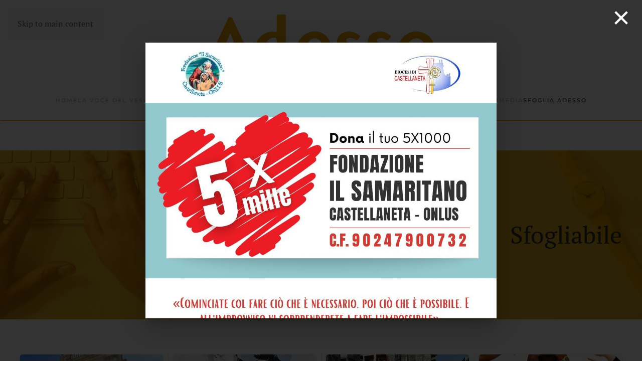

--- FILE ---
content_type: text/html; charset=utf-8
request_url: https://www.adessocastellaneta.it/sfoglia-adesso.html
body_size: 9097
content:
<!DOCTYPE html>
<html lang="it-it" dir="ltr">
    <head><!-- Start cookieyes banner --> <script id="cookieyes" type="text/javascript" src="https://cdn-cookieyes.com/client_data/3c6d95af9c159e745b588fde/script.js"></script> <!-- End cookieyes banner -->
        <meta name="viewport" content="width=device-width, initial-scale=1">
        <link rel="icon" href="/images/solo%20a%203_page-0001.jpg" sizes="any">
                <link rel="apple-touch-icon" href="/images/solo%20a%203_page-0001.jpg">
        <meta charset="utf-8">
	<meta name="description" content="Periodico OnLine della Diocesi di Castellaneta (Ta) a cura dell'Ufficio Diocesano per le Comunicazioni Sociali e degli operatori pastorali.">
	<meta name="generator" content="Joomla! - Open Source Content Management">
	<title>Sfoglia Adesso</title>
	<link href="/sfoglia-adesso.feed?type=rss" rel="alternate" type="application/rss+xml" title="Sfoglia Adesso">
	<link href="/sfoglia-adesso.feed?type=atom" rel="alternate" type="application/atom+xml" title="Sfoglia Adesso">
	<link href="https://www.adessocastellaneta.it/component/finder/search.opensearch?Itemid=101" rel="search" title="OpenSearch Adesso Castellaneta" type="application/opensearchdescription+xml">
<link href="/plugins/system/screenreader/screenreader/libraries/controller/css/accessible.css?3d8e5a" rel="stylesheet">
	<link href="/plugins/system/screenreader/screenreader/libraries/controller/css/accessible_compact.css?3d8e5a" rel="stylesheet">
	<link href="/media/vendor/joomla-custom-elements/css/joomla-alert.min.css?0.4.1" rel="stylesheet">
	<link href="/media/system/css/joomla-fontawesome.min.css?4.5.28" rel="preload" as="style" onload="this.onload=null;this.rel='stylesheet'">
	<link href="/templates/yootheme/css/theme.12.css?1758815743" rel="stylesheet">
	<link href="/media/com_rstbox/css/engagebox.css?3d8e5a" rel="stylesheet">
	<style>#accessibility-links #text_plugin{width:80px;}</style>
	<style>.eb-2 .eb-dialog{--eb-max-width:700px;--eb-height:550px;--eb-padding:0;--eb-border-radius:0;--eb-text-color:rgba(51, 51, 51, 1);--eb-dialog-shadow:var(--eb-shadow-elevation);text-align:center;--eb-border-style:none;--eb-border-color:rgba(46, 198, 100, 1);--eb-border-width:15px;--eb-overlay-enabled:1;--eb-overlay-clickable:1;--eb-bg-image-enabled:0;--eb-background-image:none;}.eb-2.eb-inst{--eb-margin:24px;justify-content:center;align-items:center;}.eb-2 .eb-close{--eb-close-button-outside:block;--eb-close-button-inside:none;--eb-close-button-icon:block;--eb-close-button-image:none;--eb-close-button-font-size:60px;--eb-close-button-color:rgba(255, 255, 255, 1);--eb-close-button-hover-color:rgba(255, 255, 255, 0.7);}.eb-2 .eb-dialog .eb-container{justify-content:center;min-height:100%;display:flex;flex-direction:column;}.eb-2 .eb-backdrop{--eb-overlay-background-color:rgba(0, 0, 0, 0.8);}@media screen and (max-width: 1024px){.eb-2 .eb-dialog{--eb-bg-image-enabled:inherit;--eb-background-image:none;}}@media screen and (max-width: 575px){.eb-2 .eb-dialog{--eb-bg-image-enabled:inherit;--eb-background-image:none;}}</style>
	<style>.eb-2 {
                --animation_duration: 300ms;

            }
        </style>
	<style>.eboxSalesImage .eb-dialog {
    max-height: 90vh !important;
}</style>
<script type="application/json" class="joomla-script-options new">{"joomla.jtext":{"JLIB_JS_AJAX_ERROR_OTHER":"Si è verificato un errore durante il recupero dei dati JSON: codice di stato HTTP %s.","JLIB_JS_AJAX_ERROR_PARSE":"Si è verificato un errore di analisi durante l'elaborazione dei seguenti dati JSON:<br><code style=\"color:inherit;white-space:pre-wrap;padding:0;margin:0;border:0;background:inherit;\">%s<\/code>","ERROR":"Errore","MESSAGE":"Messaggio","NOTICE":"Avviso","WARNING":"Attenzione","JCLOSE":"Chiudi","JOK":"OK","JOPEN":"Apri"},"finder-search":{"url":"\/component\/finder\/?task=suggestions.suggest&amp;format=json&amp;tmpl=component&amp;Itemid=101"},"system.paths":{"root":"","rootFull":"https:\/\/adessocastellaneta.it\/","base":"","baseFull":"https:\/\/adessocastellaneta.it\/"},"csrf.token":"d0a8b0fe0bf155a3ba403d5c1ed4fac3"}</script>
	<script src="/media/system/js/core.min.js?2cb912"></script>
	<script src="/media/vendor/webcomponentsjs/js/webcomponents-bundle.min.js?2.8.0" nomodule defer></script>
	<script src="/media/vendor/jquery/js/jquery.min.js?3.7.1"></script>
	<script src="/media/legacy/js/jquery-noconflict.min.js?504da4"></script>
	<script src="/plugins/system/screenreader/screenreader/languages/it-IT.js?3d8e5a"></script>
	<script src="/plugins/system/screenreader/screenreader/libraries/tts/soundmanager/soundmanager2.js?3d8e5a"></script>
	<script src="/plugins/system/screenreader/screenreader/libraries/tts/responsivevoice.js?3d8e5a" defer></script>
	<script src="/plugins/system/screenreader/screenreader/libraries/tts/tts.js?3d8e5a" defer></script>
	<script src="/plugins/system/screenreader/screenreader/libraries/controller/controller.js?3d8e5a" defer></script>
	<script src="/media/system/js/joomla-hidden-mail.min.js?80d9c7" type="module"></script>
	<script src="/media/vendor/awesomplete/js/awesomplete.min.js?1.1.7" defer></script>
	<script src="/media/com_finder/js/finder.min.js?755761" type="module"></script>
	<script src="/media/system/js/messages.min.js?9a4811" type="module"></script>
	<script src="/templates/yootheme/vendor/assets/uikit/dist/js/uikit.min.js?4.5.28"></script>
	<script src="/templates/yootheme/vendor/assets/uikit/dist/js/uikit-icons-fuse.min.js?4.5.28"></script>
	<script src="/templates/yootheme/js/theme.js?4.5.28"></script>
	<script src="/media/com_rstbox/js/vendor/velocity.min.js?3d8e5a"></script>
	<script src="/media/com_rstbox/js/vendor/velocity.ui.min.js?3d8e5a"></script>
	<script src="/media/com_rstbox/js/engagebox.js?3d8e5a"></script>
	<script>window.soundManager.url = 'https://adessocastellaneta.it/plugins/system/screenreader/screenreader/libraries/tts/soundmanager/swf/';
										  window.soundManager.debugMode = false;  
										  window.soundManager.defaultOptions.volume = 80;
										  var screenReaderConfigOptions = {	baseURI: 'https://adessocastellaneta.it/',
																			token: 'e3b73ac666dd719e326bab9fe7f1535a',
																			langCode: 'it',
																			chunkLength: 300,
																			screenReaderVolume: '80',
																			screenReaderVoiceSpeed: 'slow',
																			position: 'bottomright',
																			scrolling: 'fixed',
																			targetAppendto: 'html',
																			targetAppendMode: 'bottom',
																			enableDarkMode: 0,
																			enableAccessibilityStatement: 0,
																			enableAccessibilityStatementText: 'Accessibility statement',
																			enableAccessibilityStatementLink: 'https://adessocastellaneta.it/',
																			preload: 1,
																			preloadTimeout: 3000,
																			autoBackgroundColor: 1,
																			readPage: 1,
																			readChildNodes: 1,
																			ieHighContrast: 1,
																			ieHighContrastAdvanced: 1,
																			selectedStorage: 'session',
																			gtranslateIntegration: 0,
																			readElementsHovering: 0,
																			elementsHoveringSelector: 'p',
																			elementsToexcludeCustom: '',
																			selectMainpageareaText: 0,
																			excludeScripts: 1,
																			readImages: 0,
																			readImagesAttribute: 'alt',
																			readImagesOrdering: 'before',
																			readImagesHovering: 0,
																			mainpageSelector: '*[name*=main], *[class*=main], *[id*=main], *[id*=container], *[class*=container]',
																			showlabel: 1,
																			labeltext: 'Accessibilità',
																			screenreaderIcon: 'audio',
																			screenreader: 1,
																			highcontrast: 1,
																			highcontrastAlternate: 1,
																			colorHue: 180,
																			colorBrightness: 6,
																			rootTarget: 0,
																			dyslexicFont: 0,
																			grayHues: 0,
																			spacingSize: 0,
																			spacingSizeMin: 0,
																			spacingSizeMax: 10,
																			pageZoom: 0,
																			bigCursor: 0,
																			readingGuides: 0,
																			readability: 0,
																			readabilitySelector: 'div.item-page,#content,div[itemprop=articleBody],div.item-content',
																			hideImages: 0,
																			hideAlsoVideosIframes: 0,
																			customColors: 0,
																			customColorsCssSelectors: '',
																			fontsizeMinimizedToolbar: 0,
																			hoverMinimizedToolbar: 0,
																			fontsize: 1,
																			fontsizeDefault: 80,
																			fontsizeMin: 50,
																			fontsizeMax: 200,
																			fontsizeSelector: '',
																			fontSizeHeadersIncrement: 20,
																			toolbarBgcolor: '#eeeeee',
																			template: 'accessible.css',
																			templateOrientation: 'vertical',
																			accesskey_play: 'P',
																			accesskey_pause: 'E',
																			accesskey_stop: 'S',
																			accesskey_increase: 'O',
																			accesskey_decrease: 'U',
																			accesskey_reset: 'R',
																			accesskey_highcontrast: 'H',
																			accesskey_highcontrast2: 'J',
																			accesskey_highcontrast3: 'K',
																			accesskey_dyslexic: 'D',
																			accesskey_grayhues: 'G',
																			accesskey_spacingsize_increase: 'M',
																			accesskey_spacingsize_decrease: 'N',
																			accesskey_pagezoomsize_increase: 'X',
																			accesskey_pagezoomsize_decrease: 'Y',
																			accesskey_pagezoomsize_reset: 'Z',
																			accesskey_bigcursor: 'W',
																			accesskey_reading_guides: 'V',
																			accesskey_readability: 'Q',
																			accesskey_hideimages: 'F',
																			accesskey_skiptocontents: 'C',
																			accesskey_minimized: 'L',
																			volume_accesskeys: 1,
																			accesskey_increase_volume: '+',
																			accesskey_decrease_volume: '-',
																			accesskey_change_text_color: 'I',
																			accesskey_change_background_color: 'B',
																			readerEngine: 'proxy_responsive',
																			useMobileReaderEngine: 0,
																			mobileReaderEngine: 'proxy',
																			proxyResponsiveApikey: 'kWyXm5dC',
																			proxyResponsiveLanguageGender: 'male',
																			proxyResponsiveReadingMode: 'native',
																			hideOnMobile: 0,
																			useMinimizedToolbar: 1,
																			statusMinimizedToolbar: 'closed',
																			minimizedToolbarOnlyMobile: 0,
																			generateMissingImagesAlt: 0,
																			generateMissingImagesAltChatgptApikey: '',
																			generateMissingImagesAltChatgptModel: 'gpt-3.5-turbo',
																			fixHeadingsStructure: 0,
																			fixLowContrastText: 0,
																			fixMissingAriaRoles: 0,
																			fixMissingFormLabels: 0,
																			validateAndFixFocusOrder: 0,
																			showSkipToContents: 0,
																			skipToContentsSelector: '',
																			removeLinksTarget: 0,
																			resetButtonBehavior: 'fontsize'
																		};</script>
	<script>window.yootheme ||= {}; var $theme = yootheme.theme = {"i18n":{"close":{"label":"Close"},"totop":{"label":"Back to top"},"marker":{"label":"Open"},"navbarToggleIcon":{"label":"Apri menu"},"paginationPrevious":{"label":"Previous page"},"paginationNext":{"label":"Pagina successiva"},"searchIcon":{"toggle":"Open Search","submit":"Submit Search"},"slider":{"next":"Next slide","previous":"Previous slide","slideX":"Slide %s","slideLabel":"%s of %s"},"slideshow":{"next":"Next slide","previous":"Previous slide","slideX":"Slide %s","slideLabel":"%s of %s"},"lightboxPanel":{"next":"Next slide","previous":"Previous slide","slideLabel":"%s of %s","close":"Close"}}};</script>
	<script>
            <!-- EngageBox #2 Actions Start -->
            !(function() { 
                if (!EngageBox) {
                    return;
                }

                EngageBox.onReady(function() {
                    var me = EngageBox.getInstance(2);

                    if (!me) {
                        return;
                    }

                    me.on("open", function() {
                        const audio = new Audio("https://adessocastellaneta.it/media/com_rstbox/sound/uranus.mp3");
                        audio.pause();
                        audio.currentTime = 0;
                        audio.play();
                    });
                });
            })();
            <!-- EngageBox #2 Actions End -->
        </script>
	<script>
            var _extraWatchParams = _extraWatchParams || [];
            _extraWatchParams.projectId = '145b8ace-42c0-4f43-a4d7-379cf4a0fab6';
            (function() {
                var ew = document.createElement('script'); ew.type = 'text/javascript'; ew.async = true;
                ew.src = 'https://agent.extrawatch.com/agent/js/ew.js';
                var s = document.getElementsByTagName('script')[0]; s.parentNode.insertBefore(ew, s);
            })();
            </script>

    </head>
    <body class="">

        <div class="uk-hidden-visually uk-notification uk-notification-top-left uk-width-auto">
            <div class="uk-notification-message">
                <a href="#tm-main" class="uk-link-reset">Skip to main content</a>
            </div>
        </div>

        
        
        <div class="tm-page">

                        


<header class="tm-header-mobile uk-hidden@m">


        <div uk-sticky cls-active="uk-navbar-sticky" sel-target=".uk-navbar-container">
    
        <div class="uk-navbar-container">

            <div class="uk-container uk-container-expand">
                <nav class="uk-navbar" uk-navbar="{&quot;align&quot;:&quot;left&quot;,&quot;container&quot;:&quot;.tm-header-mobile &gt; [uk-sticky]&quot;,&quot;boundary&quot;:&quot;.tm-header-mobile .uk-navbar-container&quot;}">

                                        <div class="uk-navbar-left ">

                                                    <a href="https://www.adessocastellaneta.it/" aria-label="Torna alla Home" class="uk-logo uk-navbar-item">
    <img alt="Adesso" loading="eager" width="230" height="59" uk-svg src="/images/istituzionali/logoAdesso.svg"></a>
                        
                        
                        
                    </div>
                    
                    
                                        <div class="uk-navbar-right">

                                                    
                        
                                                    <a uk-toggle href="#tm-dialog-mobile" class="uk-navbar-toggle">

        
        <div uk-navbar-toggle-icon></div>

        
    </a>
                        
                    </div>
                    
                </nav>
            </div>

        </div>

        </div>
    



        <div id="tm-dialog-mobile" uk-offcanvas="container: true; overlay: true" mode="slide" flip>
        <div class="uk-offcanvas-bar uk-flex uk-flex-column">

                        <button class="uk-offcanvas-close uk-close-large" type="button" uk-close uk-toggle="cls: uk-close-large; mode: media; media: @s"></button>
            
                        <div class="uk-margin-auto-bottom">
                
<div class="uk-panel" id="module-menu-dialog-mobile">

    
    
<ul class="uk-nav uk-nav-default">
    
	<li class="item-101"><a href="/">Home</a></li>
	<li class="item-102"><a href="/notizie.html">La voce del Vescovo</a></li>
	<li class="item-103"><a href="/adesso-in-diocesi.html">Vicarìe</a></li>
	<li class="item-104"><a href="/adesso-sinodo.html">Cammino sinodale</a></li>
	<li class="item-106"><a href="/adesso-in-italia.html">Società e cultura</a></li>
	<li class="item-108"><a href="/la-chiesa-nel-mondo.html">La Chiesa nel mondo</a></li>
	<li class="item-109"><a href="/editoriale.html">Editoriale</a></li>
	<li class="item-107"><a href="/adesso-media.html">Multimedia</a></li>
	<li class="item-105 uk-active"><a href="/sfoglia-adesso.html">Sfoglia Adesso</a></li></ul>

</div>

            </div>
            
            
        </div>
    </div>
    
    
    

</header>




<header class="tm-header uk-visible@m">




        <div class="tm-headerbar-default tm-headerbar tm-headerbar-top">
        <div class="uk-container uk-container-expand">

                            <div class="uk-flex uk-flex-center"><div><a href="https://www.adessocastellaneta.it/" aria-label="Torna alla Home" class="uk-logo">
    <img alt="Adesso" loading="eager" width="467" height="120" uk-svg src="/images/istituzionali/logoAdesso.svg"></a></div></div>
            
            
        </div>
    </div>
    
    
                <div uk-sticky media="@m" cls-active="uk-navbar-sticky" sel-target=".uk-navbar-container">
        
            <div class="uk-navbar-container">

                <div class="uk-container uk-container-expand">
                    <nav class="uk-navbar" uk-navbar="{&quot;align&quot;:&quot;left&quot;,&quot;container&quot;:&quot;.tm-header &gt; [uk-sticky]&quot;,&quot;boundary&quot;:&quot;.tm-header .uk-navbar-container&quot;}">

                        
                        <div class="uk-navbar-center">

                                                            
<ul class="uk-navbar-nav">
    
	<li class="item-101"><a href="/">Home</a></li>
	<li class="item-102"><a href="/notizie.html">La voce del Vescovo</a></li>
	<li class="item-103"><a href="/adesso-in-diocesi.html">Vicarìe</a></li>
	<li class="item-104"><a href="/adesso-sinodo.html">Cammino sinodale</a></li>
	<li class="item-106"><a href="/adesso-in-italia.html">Società e cultura</a></li>
	<li class="item-108"><a href="/la-chiesa-nel-mondo.html">La Chiesa nel mondo</a></li>
	<li class="item-109"><a href="/editoriale.html">Editoriale</a></li>
	<li class="item-107"><a href="/adesso-media.html">Multimedia</a></li>
	<li class="item-105 uk-active"><a href="/sfoglia-adesso.html">Sfoglia Adesso</a></li></ul>

                            
                        </div>

                        
                    </nav>
                </div>

            </div>

                </div>
        
    
        <div class="tm-headerbar-default tm-headerbar tm-headerbar-bottom">
        <div class="uk-container uk-container-expand">
            <div class="uk-flex uk-flex-center"><div><a uk-toggle href="#tm-dialog" class="uk-icon-link">

        
        <div uk-navbar-toggle-icon></div>

        
    </a></div></div>
        </div>
    </div>
    





        <div id="tm-dialog" uk-offcanvas="container: true" mode="slide" flip overlay>
        <div class="uk-offcanvas-bar uk-flex uk-flex-column">

            <button class="uk-offcanvas-close uk-close-large" type="button" uk-close uk-toggle="cls: uk-close-large; mode: media; media: @s"></button>

                        <div class="uk-margin-auto-bottom tm-height-expand">
                
<div class="uk-panel" id="module-tm-3">

    
    

    <form id="search-tm-3" action="/component/finder/search.html?Itemid=101" method="get" role="search" class="uk-search js-finder-searchform uk-search-default uk-width-1-1"><span uk-search-icon></span><input name="q" class="js-finder-search-query uk-search-input" placeholder="Cerca" required aria-label="Cerca" type="search"><input type="hidden" name="Itemid" value="101"></form>
    

</div>

            </div>
            
            
        </div>
    </div>
    
    
    


</header>

            
            

            <main id="tm-main" >

                
                <div id="system-message-container" aria-live="polite"></div>

                <!-- Builder #template-1f9wzjQC -->
<div class="uk-section-default uk-position-relative" uk-scrollspy="target: [uk-scrollspy-class]; cls: uk-animation-slide-right-medium; delay: false;">
        <div data-src="/images/Evocative/moduli.jpg" data-sources="[{&quot;type&quot;:&quot;image\/webp&quot;,&quot;srcset&quot;:&quot;\/templates\/yootheme\/cache\/22\/moduli-22f8ef6b.webp 1229w&quot;,&quot;sizes&quot;:&quot;(max-aspect-ratio: 1229\/631) 195vh&quot;}]" uk-img class="uk-background-norepeat uk-background-cover uk-background-center-center uk-background-blend-multiply uk-section uk-section-large" style="background-color: rgba(191, 192, 56, 0.82);">    
        
                <div class="uk-position-cover" style="background-color: rgba(255, 163, 0, 0.53);"></div>        
        
            
                                <div class="uk-container uk-container-xlarge uk-position-relative">                
                    <div class="uk-grid-margin uk-margin-remove-top uk-container uk-container-xlarge uk-padding-remove-horizontal"><div class="uk-grid tm-grid-expand uk-child-width-1-1">
<div class="uk-width-1-1@m">
    
        
            
            
            
                
                    
<h1 class="uk-heading-small uk-font-tertiary uk-text-right" uk-scrollspy-class>        Sfogliabile    </h1>
                
            
        
    
</div></div></div>
                                </div>                
            
        
        </div>
    
</div>
<div class="uk-section-default uk-section">
    
        
        
        
            
                                <div class="uk-container">                
                    <div class="uk-grid tm-grid-expand uk-child-width-1-1 uk-grid-margin">
<div class="uk-width-1-1">
    
        
            
            
            
                
                    
<div class="uk-margin uk-text-justify">
    
        <div class="uk-grid uk-child-width-1-1 uk-child-width-1-2@s uk-child-width-1-4@l uk-grid-column-small uk-grid-divider uk-grid-match" uk-grid>                <div>
<div class="el-item uk-panel uk-margin-remove-first-child">
    
        
            
                
            
            
                                <a href="/sfoglia-adesso/adesso_maggio-giugno-2023-è-online.html">

        <div class="uk-inline-clip uk-border-rounded uk-box-shadow-small uk-transition-toggle">    
                <img src="/templates/yootheme/cache/cc/Adesso-maggio-GIUGNO-2023-1_1-cc9998b6.webp" srcset="/templates/yootheme/cache/cc/Adesso-maggio-GIUGNO-2023-1_1-cc9998b6.webp 610w, /templates/yootheme/cache/2d/Adesso-maggio-GIUGNO-2023-1_1-2d9c445c.webp 768w, /templates/yootheme/cache/5f/Adesso-maggio-GIUGNO-2023-1_1-5f92a774.webp 1024w, /templates/yootheme/cache/e5/Adesso-maggio-GIUGNO-2023-1_1-e584f12c.webp 1220w" sizes="(min-width: 610px) 610px" width="610" height="350" alt loading="lazy" class="el-image uk-transition-scale-up uk-transition-opaque">        
        
        </div>    
</a>                
                
                    

                <div class="el-meta uk-h6 uk-text-primary uk-margin-top uk-margin-remove-bottom"><time datetime="2023-07-19T18:41:23+00:00">19 Luglio 2023</time></div>        
                <h5 class="el-title uk-font-secondary uk-link-heading uk-margin-small-top uk-margin-remove-bottom">                        <a href="/sfoglia-adesso/adesso_maggio-giugno-2023-è-online.html">Adesso_maggio-giugno 2023 è online</a>                    </h5>        
        
    
        
        
                <div class="el-content uk-panel uk-meta uk-margin-top uk-margin-remove-bottom">Deo gratias!
Questo numero di Adesso festeggia il primo anno della presenza del nostro Vescovo Sab…</div>        
        
        

                
                
            
        
    
</div></div>
                <div>
<div class="el-item uk-panel uk-margin-remove-first-child">
    
        
            
                
            
            
                                <a href="/sfoglia-adesso/adesso_aprile-2023-è-online.html">

        <div class="uk-inline-clip uk-border-rounded uk-box-shadow-small uk-transition-toggle">    
                <img src="/templates/yootheme/cache/ca/Adesso-Aprile-2023_page-0001-cab2ea22.webp" srcset="/templates/yootheme/cache/ca/Adesso-Aprile-2023_page-0001-cab2ea22.webp 610w, /templates/yootheme/cache/2b/Adesso-Aprile-2023_page-0001-2bb736c8.webp 768w, /templates/yootheme/cache/d5/Adesso-Aprile-2023_page-0001-d5c7dfd5.webp 1024w, /templates/yootheme/cache/6f/Adesso-Aprile-2023_page-0001-6fd1898d.webp 1220w" sizes="(min-width: 610px) 610px" width="610" height="350" alt loading="lazy" class="el-image uk-transition-scale-up uk-transition-opaque">        
        
        </div>    
</a>                
                
                    

                <div class="el-meta uk-h6 uk-text-primary uk-margin-top uk-margin-remove-bottom"><time datetime="2023-05-13T09:31:08+00:00">13 Maggio 2023</time></div>        
                <h5 class="el-title uk-font-secondary uk-link-heading uk-margin-small-top uk-margin-remove-bottom">                        <a href="/sfoglia-adesso/adesso_aprile-2023-è-online.html">Adesso_aprile 2023 è online</a>                    </h5>        
        
    
        
        
                <div class="el-content uk-panel uk-meta uk-margin-top uk-margin-remove-bottom">Con gli occhi dei poveri
Don Tonino Bello è stato un testimone luminoso di un modo di comunicare…</div>        
        
        

                
                
            
        
    
</div></div>
                <div>
<div class="el-item uk-panel uk-margin-remove-first-child">
    
        
            
                
            
            
                                <a href="/sfoglia-adesso/adesso_febbraio-marzo-2023-è-online.html">

        <div class="uk-inline-clip uk-border-rounded uk-box-shadow-small uk-transition-toggle">    
                <img src="/templates/yootheme/cache/c6/Adesso-febbraio-marzo-2023-1-c6e7e008.webp" srcset="/templates/yootheme/cache/c6/Adesso-febbraio-marzo-2023-1-c6e7e008.webp 610w, /templates/yootheme/cache/27/Adesso-febbraio-marzo-2023-1-27e23ce2.webp 768w, /templates/yootheme/cache/98/Adesso-febbraio-marzo-2023-1-98f66810.webp 1024w, /templates/yootheme/cache/22/Adesso-febbraio-marzo-2023-1-22e03e48.webp 1220w" sizes="(min-width: 610px) 610px" width="610" height="350" alt loading="lazy" class="el-image uk-transition-scale-up uk-transition-opaque">        
        
        </div>    
</a>                
                
                    

                <div class="el-meta uk-h6 uk-text-primary uk-margin-top uk-margin-remove-bottom"><time datetime="2023-04-03T12:22:59+00:00">03 Aprile 2023</time></div>        
                <h5 class="el-title uk-font-secondary uk-link-heading uk-margin-small-top uk-margin-remove-bottom">                        <a href="/sfoglia-adesso/adesso_febbraio-marzo-2023-è-online.html">Adesso_febbraio-marzo 2023 è online</a>                    </h5>        
        
    
        
        
                <div class="el-content uk-panel uk-meta uk-margin-top uk-margin-remove-bottom">Con Cristo verso la Pasqua
Si è soliti affermare che “chi ben comincia … è già a metà dell’opera”…</div>        
        
        

                
                
            
        
    
</div></div>
                <div>
<div class="el-item uk-panel uk-margin-remove-first-child">
    
        
            
                
            
            
                                <a href="/sfoglia-adesso/adesso_gennaio-2023-è-online.html">

        <div class="uk-inline-clip uk-border-rounded uk-box-shadow-small uk-transition-toggle">    
                <img src="/templates/yootheme/cache/93/Adesso-gennaio-2023-rev3-1-93f51232.webp" srcset="/templates/yootheme/cache/93/Adesso-gennaio-2023-rev3-1-93f51232.webp 610w, /templates/yootheme/cache/72/Adesso-gennaio-2023-rev3-1-72f0ced8.webp 768w, /templates/yootheme/cache/e1/Adesso-gennaio-2023-rev3-1-e12afe55.webp 1024w, /templates/yootheme/cache/5b/Adesso-gennaio-2023-rev3-1-5b3ca80d.webp 1220w" sizes="(min-width: 610px) 610px" width="610" height="350" alt loading="lazy" class="el-image uk-transition-scale-up uk-transition-opaque">        
        
        </div>    
</a>                
                
                    

                <div class="el-meta uk-h6 uk-text-primary uk-margin-top uk-margin-remove-bottom"><time datetime="2023-02-01T17:40:27+00:00">01 Febbraio 2023</time></div>        
                <h5 class="el-title uk-font-secondary uk-link-heading uk-margin-small-top uk-margin-remove-bottom">                        <a href="/sfoglia-adesso/adesso_gennaio-2023-è-online.html">Adesso_gennaio 2023 è online</a>                    </h5>        
        
    
        
        
                <div class="el-content uk-panel uk-meta uk-margin-top uk-margin-remove-bottom">Tornare ad usare il cuore
Grazie al prezioso contributo di studiosi come quelli della nota Scuola…</div>        
        
        

                
                
            
        
    
</div></div>
                </div>
    
</div>
<nav aria-label="Pagination" class="uk-text-center">
    <ul class="uk-pagination uk-margin-remove-bottom uk-flex-center" uk-margin>
    
                                    <li class="uk-active"><span aria-current="page">1</span></li>
                                                <li>
                                            <a href="/sfoglia-adesso.html?start=5">2</a>
                                    </li>
                                                <li>
                                            <a href="/sfoglia-adesso.html?start=5" aria-label="Avanti">
                            <span uk-pagination-next></span>
                        </a>
                                    </li>
                    
    
    </ul>
</nav>
                
            
        
    
</div></div>
                                </div>                
            
        
    
</div>

                
            </main>

            

                        <footer>
                <!-- Builder #footer -->
<div class="uk-section-muted uk-section uk-section-xsmall">
    
        
        
        
            
                                <div class="uk-container">                
                    <div class="uk-grid uk-flex-center uk-grid-column-large uk-grid-row-small uk-grid-margin-small" uk-grid>
<div class="uk-width-1-3@s uk-width-1-6@m">
    
        
            
            
            
                
                    
<div class="uk-margin-remove-vertical uk-text-left" uk-scrollspy="target: [uk-scrollspy-class];">
        <a class="el-link" href="#" uk-scroll><img src="/images/istituzionali/logoAdesso.svg" width="80" height="21" class="el-image uk-text-emphasis" alt loading="lazy" uk-svg></a>    
    
</div>
                
            
        
    
</div>
<div class="uk-width-1-3@s uk-width-1-6@m">
    
        
            
            
            
                
                    
<div class="uk-margin">
    
    
        
        
<a class="el-content uk-button uk-button-text" href="#" uk-scroll>
    
        CHI SIAMO    
    
</a>


        
    
    
</div>

                
            
        
    
</div>
<div class="uk-width-1-3@s uk-width-1-6@m">
    
        
            
            
            
                
                    
<div class="uk-margin">
    
    
        
        
<a class="el-content uk-button uk-button-text" href="#" uk-scroll>
    
        CONTATTI    
    
</a>


        
    
    
</div>

                
            
        
    
</div>
<div class="uk-width-1-3@s uk-width-1-6@m">
    
        
            
            
            
                
                    
<div class="uk-margin">
    
    
        
        
<a class="el-content uk-button uk-button-text" href="#" uk-scroll>
    
        REDAZIONE    
    
</a>


        
    
    
</div>

                
            
        
    
</div>
<div class="uk-width-1-3@s uk-width-1-6@m">
    
        
            
            
            
                
                    
<div class="uk-margin">
    
    
        
        
<a class="el-content uk-button uk-button-text" href="/notizie/uncategorised/privacy-e-rispetto-del-gdpr.html">
    
        PRIVACY    
    
</a>


        
    
    
</div>

                
            
        
    
</div>
<div class="uk-width-1-3@s uk-width-1-6@m">
    
        
            
            
            
                
                    
<div class="uk-margin">
    
    
        
        
<a class="el-content uk-button uk-button-text" href="/notizie/uncategorised/dichiarazione-di-accessibilità-per-il-sito-web.html">
    
        ACCESSIBILITA'    
    
</a>


        
    
    
</div>

                
            
        
    
</div></div>
                                </div>                
            
        
    
</div>
<div class="uk-section-secondary uk-section uk-section-small">
    
        
        
        
            
                                <div class="uk-container">                
                    <div class="uk-grid tm-grid-expand uk-grid-row-small uk-grid-margin-small" uk-grid>
<div class="uk-grid-item-match uk-flex-middle uk-width-2-3 uk-width-2-5@m">
    
        
            
            
                        <div class="uk-panel uk-width-1-1">            
                
                    <div class="uk-panel uk-text-small uk-margin uk-text-left"><p>Copyright ©
<script>// <![CDATA[
document.currentScript.insertAdjacentHTML('afterend', '<time datetime="' + new Date().toJSON() + '">' + new Intl.DateTimeFormat(document.documentElement.lang, {year: 'numeric'}).format() + '</time>');
// ]]></script>
</p>
<p><strong><em>ADESSO</em><br /></strong>Periodico della Diocesi di Castellaneta.</p>
<p>Iscritto al registro della stampa periodica N. 17/2008 del 31.10.2008 presso il tribunale di Taranto -Redazione Via Immacolata, 4 - 74011 Castellaneta (TA)</p>
<p><strong>Contatti</strong>: <joomla-hidden-mail  is-link="1" is-email="1" first="YWRlc3Nv" last="ZGlvY2VzaWNhc3RlbGxhbmV0YS5uZXQ=" text="YWRlc3NvQGRpb2Nlc2ljYXN0ZWxsYW5ldGEubmV0" base="" >Questo indirizzo email è protetto dagli spambots. È necessario abilitare JavaScript per vederlo.</joomla-hidden-mail></p></div>
                
                        </div>            
        
    
</div>
<div class="uk-grid-item-match uk-flex-middle uk-width-expand">
    
        
            
            
                        <div class="uk-panel uk-width-1-1">            
                
                    <div class="uk-panel uk-text-small"><p><strong><em>Direttore responsabile:</em></strong> Oronzo Marraffa</p>
<p><strong><em>Redazione:</em></strong> Rocco E. Valente, Micaela Savino, Nico Rotolo, Mariangela Scarati, Carmine Tucci, Mariarosa Patruno, Fabio Crudele.</p></div>
                
                        </div>            
        
    
</div>
<div class="uk-grid-item-match uk-flex-middle uk-width-auto uk-width-2-5@m">
    
        
            
            
                        <div class="uk-panel uk-width-1-1">            
                
                    
<div class="uk-margin uk-text-right@s uk-text-left" uk-scrollspy="target: [uk-scrollspy-class];">    <ul class="uk-child-width-auto uk-grid-small uk-flex-inline uk-flex-middle" uk-grid>
            <li class="el-item">
<a class="el-link uk-icon-link" href="https://www.youtube.com/channel/UCxOI3ayARzUEAJmf2DSiySA" target="_blank" rel="noreferrer"><span uk-icon="icon: youtube;"></span></a></li>
            <li class="el-item">
<a class="el-link uk-icon-link" href="https://www.facebook.com/adessodiocesicastellaneta" target="_blank" rel="noreferrer"><span uk-icon="icon: facebook;"></span></a></li>
            <li class="el-item">
<a class="el-link uk-icon-link" href="https://www.twitter.com/Adessocast" target="_blank" rel="noreferrer"><span uk-icon="icon: twitter;"></span></a></li>
            <li class="el-item">
<a class="el-link uk-icon-link" href="https://www.instagram.com/adessocastellaneta/" target="_blank" rel="noreferrer"><span uk-icon="icon: instagram;"></span></a></li>
    
    </ul></div>
                
                        </div>            
        
    
</div></div>
                                </div>                
            
        
    
</div>            </footer>
            
        </div>

        
        

    <div data-id="2" 
	class="eb-inst eb-hide eb-image eb-2 eboxSalesImage"
	data-options='{"trigger":"onPageLoad","trigger_selector":"","delay":0,"scroll_depth":"percentage","scroll_depth_value":80,"firing_frequency":1,"reverse_scroll_close":true,"threshold":0,"close_out_viewport":false,"exit_timer":1000,"idle_time":10000,"close_on_esc":false,"animation_open":"callout.pulse","animation_close":"transition.fadeOut","animation_duration":300,"disable_page_scroll":false,"test_mode":false,"debug":false,"ga_tracking":false,"ga_tracking_id":0,"ga_tracking_event_category":"EngageBox","ga_tracking_event_label":"Box #2 - 5x1000","auto_focus":false}'
	data-type='popup'
		>

	<button type="button" data-ebox-cmd="close" class="eb-close placement-outside" aria-label="Close">
	<img alt="close popup button" />
	<span aria-hidden="true">&times;</span>
</button>
	<div class="eb-dialog " role="dialog" aria-modal="true" id="dialog2" aria-label="dialog2">
		
		<button type="button" data-ebox-cmd="close" class="eb-close placement-inside" aria-label="Close">
	<img alt="close popup button" />
	<span aria-hidden="true">&times;</span>
</button>	
		<div class="eb-container">
						<div class="eb-content">
				
<a data-ebox-cmd="close"
		href="#">
	<img 
		src="https://adessocastellaneta.it/images/banners/5x1000.jpg#joomlaImage://local-images/banners/5x1000.jpg?width=1131&height=1600"
		width="auto"
		height="100%"
		alt=""
		class=""
	/>
</a>			</div>
		</div>
	</div>	
</div>
</body>
</html>


--- FILE ---
content_type: text/css
request_url: https://www.adessocastellaneta.it/media/vendor/joomla-custom-elements/css/joomla-alert.min.css?0.4.1
body_size: 866
content:
@charset "UTF-8";joomla-alert{--jui-alert-min-width:250px;--jui-alert-padding:.5rem 1.25rem;--jui-alert-margin:0 0 1rem 0;--jui-alert-border:1px solid transparent;--jui-alert-border-radius:.25rem;--jui-alert-animation-duration:.5s;--jui-alert-animation-timing-function:ease-in-out;--jui-alert-button-color-dark:#000;--jui-alert-button-color-light:#fff;--jui-alert-success-color:#234423;--jui-alert-success-background-color:#d9e6d9;--jui-alert-success-border-color:#cadcca;--jui-alert-success-link-color:#122212;--jui-alert-info-color:#0c5460;--jui-alert-info-background-color:#d1ecf1;--jui-alert-info-border-color:#bee5eb;--jui-alert-info-link-color:#062c33;--jui-alert-warning-color:#7d5a29;--jui-alert-warning-background-color:#fcefdc;--jui-alert-warning-border-color:#fbe8cd;--jui-alert-warning-link-color:#573e1c;--jui-alert-danger-color:#712b29;--jui-alert-danger-background-color:#f7dddc;--jui-alert-danger-border-color:#f4cfce;--jui-alert-danger-link-color:#4c1d1b;animation-duration:var(--jui-alert-animation-duration,.5s);animation-timing-function:var(--jui-alert-animation-timing-function,ease-in-out);border:var(--jui-alert-border,1px solid transparent);border-radius:var(--jui-alert-border-radius,.25rem);margin:var(--jui-alert-margin,0 0 1rem 0);min-width:var(--jui-alert-min-width,250px);padding:var(--jui-alert-padding,.5rem 1.25rem);display:block}joomla-alert .joomla-alert--close{color:var(--jui-alert-button-color-dark,#000);float:right;opacity:.5;text-shadow:0 1px 0 var(--jui-alert-button-color-light,#fff);background:0 0;border:0;padding:.2rem 1rem;font-size:1.5rem;font-weight:700;line-height:1;position:relative;top:-.5rem;right:-1.25rem}joomla-alert .joomla-alert--close:focus,joomla-alert .joomla-alert--close:hover{color:var(--jui-alert-button-color-dark,#000);cursor:pointer;opacity:.75;text-decoration:none}joomla-alert[type=success]{background-color:var(--jui-alert-success-background-color,#d9e6d9);border-color:var(--jui-alert-success-border-color,#cadcca);color:var(--jui-alert-success-color,#234423)}joomla-alert[type=success] hr{border-top-color:var(--jui-alert-success-border-color,#cadcca)}joomla-alert[type=success] .alert-link{color:var(--jui-alert-success-link-color,#122212)}joomla-alert[type=info]{background-color:var(--jui-alert-info-background-color,#d1ecf1);border-color:var(--jui-alert-info-border-color,#bee5eb);color:var(--jui-alert-info-color,#0c5460)}joomla-alert[type=info] hr{border-top-color:var(--jui-alert-info-border-color,#bee5eb)}joomla-alert[type=info] .alert-link{color:var(--jui-alert-info-link-color,#062c33)}joomla-alert[type=warning]{background-color:var(--jui-alert-warning-background-color,#fcefdc);border-color:var(--jui-alert-warning-border-color,#fbe8cd);color:var(--jui-alert-warning-color,#7d5a29)}joomla-alert[type=warning] hr{border-top-color:var(--jui-alert-warning-border-color,#fbe8cd)}joomla-alert[type=warning] .alert-link{color:var(--jui-alert-warning-link-color,#573e1c)}joomla-alert[type=danger]{background-color:var(--jui-alert-danger-background-color,#f7dddc);border-color:var(--jui-alert-danger-border-color,#f4cfce);color:var(--jui-alert-danger-color,#712b29)}joomla-alert[type=danger] hr{border-top-color:var(--jui-alert-danger-border-color,#f4cfce)}joomla-alert[type=danger] .alert-link{color:var(--jui-alert-danger-link-color,#4c1d1b)}html[dir=rtl] joomla-alert .joomla-alert--close,html[dir=rtl] joomla-alert .joomla-alert-button--close{float:left;left:-1.25rem;right:auto}@keyframes joomla-alert-fade-in{0%{opacity:0}}@keyframes joomla-alert-fade-out{0%{opacity:1}to{opacity:0}}@media (prefers-reduced-motion:reduce){joomla-alert{animation-duration:1ms!important}}

--- FILE ---
content_type: image/svg+xml
request_url: https://www.adessocastellaneta.it/images/istituzionali/logoAdesso.svg
body_size: 4491
content:
<?xml version="1.0" encoding="utf-8"?>
<!-- Generator: Adobe Illustrator 26.0.3, SVG Export Plug-In . SVG Version: 6.00 Build 0)  -->
<svg version="1.1" id="Livello_1" xmlns="http://www.w3.org/2000/svg" xmlns:xlink="http://www.w3.org/1999/xlink" x="0px" y="0px"
	 viewBox="0 0 720 185" style="enable-background:new 0 0 720 185;" xml:space="preserve">
<style type="text/css">
	.st0{fill:#F2A412;}
</style>
<path class="st0" d="M80.13,138.95c-6.81,0.01-13.64-0.06-20.13-2.39c-4.81-1.73-6.96,0.22-8.57,4.61
	c-3.04,8.27-6.65,16.32-9.75,24.57c-1.48,3.94-3.34,5.38-7.55,3.45c-4.92-2.25-10.1-3.94-15.18-5.85c-8.2-3.07-8.25-3.08-4.69-10.7
	C32.41,113.72,50.61,74.81,68.79,35.9c1.44-3.07,2.91-6.13,4.25-9.24c1.25-2.9,2.93-4.92,6.49-4.97c3.64-0.06,6.09,1.51,7.6,4.62
	c2.85,5.9,5.61,11.85,8.37,17.79c17.08,36.68,34.04,73.41,51.36,109.98c2.33,4.91,1.95,7.11-3.3,8.74
	c-6.04,1.87-11.99,4.09-17.8,6.58c-3.5,1.5-5.16,1.05-6.56-2.68c-3.33-8.88-7.34-17.51-10.57-26.42c-1.54-4.24-3.89-5.24-7.71-3.87
	C94.16,138.85,87.15,138.87,80.13,138.95z M80.94,72.49c-0.55,0.09-1.11,0.17-1.66,0.26c-4.92,12.13-9.81,24.27-14.79,36.37
	c-1.15,2.79-1.26,4.58,2.4,5.36c9.24,1.95,18.41,1.94,27.63-0.11c2.44-0.54,2.88-1.55,1.97-3.76
	C91.27,97.93,86.12,85.21,80.94,72.49z"/>
<path class="st0" d="M251.43,77.72c0.01,18.78-0.03,37.55,0.05,56.33c0.01,2.12-1.16,5.03,1.31,6.16c1.99,0.91,3.76-1.28,5.14-2.62
	c3.77-3.65,6.88-3.68,9.7,1c2.37,3.93,8.36,6.43,1.87,12.62c-24.61,23.46-65.91,26.88-91.8,6.96
	c-18.37-14.13-25.03-38.87-16.05-59.64c9.42-21.78,32.11-35.08,54.72-31.32c5.88,0.98,6.92-0.49,6.81-5.86
	c-0.29-14.02,0.03-28.05-0.16-42.08c-0.06-4.12,1.29-5.67,5.46-5.47c5.65,0.27,11.33,0.34,16.97-0.03c4.91-0.32,6.62,1.66,5.99,6.26
	c-0.03,0.22,0,0.45,0,0.68C251.42,39.72,251.42,58.72,251.43,77.72z M223.14,119.3c-0.01,0-0.02,0-0.03,0
	c0-7.46,0.03-14.92-0.01-22.39c-0.06-11.77-2.92-13.95-14.56-11.09c-3.79,0.93-7.13,2.74-10.07,5.36
	c-13.13,11.72-15.61,34.01-5.19,48.19c5.69,7.74,13.64,11.6,23.07,12.69c4.78,0.55,7.09-1,6.89-6.31
	C222.89,136.94,223.14,128.12,223.14,119.3z"/>
<path class="st0" d="M353.05,126.44c-10.19,0-20.38-0.03-30.57,0.01c-7.11,0.03-7.86,1.28-5.01,7.94
	c5.46,12.74,18.99,18.53,34.9,14.59c4.58-1.13,9.12-2.78,13.36-4.84c5.03-2.44,8.3-2.23,11.78,2.96c6.45,9.63,6.82,9.39-3.26,15.28
	c-30.22,17.67-69.25,7.83-83.56-21.08c-15.6-31.52,3.73-67.54,40.03-74.59c28.56-5.54,53.88,12.46,58.07,41.27
	c2.69,18.46,2.69,18.46-16.04,18.46C366.19,126.44,359.62,126.44,353.05,126.44z M338.94,109.96c5.88,0,11.78-0.27,17.64,0.08
	c5.2,0.31,6.19-1.6,4.96-6.33c-2.53-9.7-11.46-16.83-21.34-16.58c-11,0.28-22.61,9.71-24.29,19.44c-0.55,3.19,1.07,3.38,3.35,3.38
	C325.82,109.93,332.38,109.94,338.94,109.96z"/>
<path class="st0" d="M652.13,171.15c-30.6-0.13-55.25-23.69-55.16-52.73c0.09-28.6,25.74-52.83,55.62-52.53
	c30.77,0.31,55.43,23.72,55.4,52.61C707.98,147.93,683.18,171.29,652.13,171.15z M651.37,149.91c10.19,0.16,17.71-3.5,22.38-11.62
	c7.04-12.22,7.54-24.93,1-37.57c-7.96-15.39-27.94-18.31-40.14-5.99c-11.85,11.97-11.59,36.41,0.52,48.25
	C639.88,147.61,645.4,150.34,651.37,149.91z"/>
<path class="st0" d="M542.58,171.32c-16.08-0.08-27.68-5.08-38.26-13.09c-3.3-2.5-3.6-4.82-0.92-7.8c0.9-1.01,1.86-2.05,2.45-3.24
	c2.83-5.78,6.54-6.17,11.77-2.77c7.15,4.65,15.02,7.52,23.76,6.35c4.26-0.57,9.03-1.31,10.29-6.32c1.38-5.48-3.26-7.48-7-9.44
	c-8.21-4.3-16.62-8.22-24.86-12.47c-11.34-5.84-17.48-15.14-16.5-27.98c1-13.17,9.17-21.55,21.05-25.81
	c16.95-6.08,32.47-2.21,46.53,8.6c3.07,2.36,4.05,4.65,0.93,7.73c-1.44,1.42-2.75,3.04-3.8,4.77c-2.2,3.6-4.7,4.15-8.33,1.85
	c-4.2-2.67-8.74-4.71-13.74-5.6c-3.24-0.58-6.31-0.14-9.34,0.9c-2.75,0.94-4.75,2.67-5.33,5.62c-0.62,3.16,1.19,5.37,3.61,6.71
	c5.92,3.29,11.97,6.36,18.07,9.32c5.09,2.47,10.2,4.84,14.83,8.14c8.93,6.36,12.64,15.17,11.8,25.86
	c-0.89,11.36-6.83,19.53-17.16,24.15C555.36,169.97,547.8,171.51,542.58,171.32z"/>
<path class="st0" d="M445.54,171.1c-13.72,0.13-25.53-4.95-36.26-13.19c-3.15-2.42-3.3-4.5-0.73-7.18c0.16-0.16,0.3-0.34,0.43-0.53
	c6.68-9.18,6.7-9.22,16.65-4.14c8.1,4.14,16.38,6.53,25.5,3.78c3.07-0.92,5.31-2.44,5.84-5.82c0.59-3.73-1.29-6.04-4.39-7.6
	c-9.09-4.59-18.25-9.05-27.29-13.74c-6.84-3.55-12.17-8.69-14.87-16.08c-5.58-15.27,2.35-31.66,18.8-37.63
	c16.92-6.13,32.5-2.6,46.68,8.13c3.26,2.47,4.51,4.91,1.02,8.19c-1.14,1.07-2.08,2.41-2.9,3.76c-2.74,4.5-5.57,5.51-10.21,1.83
	c-5.59-4.44-12.54-4.78-19.47-4.26c-3.74,0.28-6.64,2.07-7.71,5.64c-1.11,3.71,1.51,6.12,4.36,7.62
	c8.81,4.63,17.92,8.69,26.63,13.49c15.91,8.78,21.61,24.07,14.94,38.8c-6.16,13.61-18.4,17.08-31.59,18.89
	C449.19,171.31,447.35,171.1,445.54,171.1z"/>
</svg>


--- FILE ---
content_type: image/svg+xml
request_url: https://www.adessocastellaneta.it/images/istituzionali/logoAdesso.svg
body_size: 4491
content:
<?xml version="1.0" encoding="utf-8"?>
<!-- Generator: Adobe Illustrator 26.0.3, SVG Export Plug-In . SVG Version: 6.00 Build 0)  -->
<svg version="1.1" id="Livello_1" xmlns="http://www.w3.org/2000/svg" xmlns:xlink="http://www.w3.org/1999/xlink" x="0px" y="0px"
	 viewBox="0 0 720 185" style="enable-background:new 0 0 720 185;" xml:space="preserve">
<style type="text/css">
	.st0{fill:#F2A412;}
</style>
<path class="st0" d="M80.13,138.95c-6.81,0.01-13.64-0.06-20.13-2.39c-4.81-1.73-6.96,0.22-8.57,4.61
	c-3.04,8.27-6.65,16.32-9.75,24.57c-1.48,3.94-3.34,5.38-7.55,3.45c-4.92-2.25-10.1-3.94-15.18-5.85c-8.2-3.07-8.25-3.08-4.69-10.7
	C32.41,113.72,50.61,74.81,68.79,35.9c1.44-3.07,2.91-6.13,4.25-9.24c1.25-2.9,2.93-4.92,6.49-4.97c3.64-0.06,6.09,1.51,7.6,4.62
	c2.85,5.9,5.61,11.85,8.37,17.79c17.08,36.68,34.04,73.41,51.36,109.98c2.33,4.91,1.95,7.11-3.3,8.74
	c-6.04,1.87-11.99,4.09-17.8,6.58c-3.5,1.5-5.16,1.05-6.56-2.68c-3.33-8.88-7.34-17.51-10.57-26.42c-1.54-4.24-3.89-5.24-7.71-3.87
	C94.16,138.85,87.15,138.87,80.13,138.95z M80.94,72.49c-0.55,0.09-1.11,0.17-1.66,0.26c-4.92,12.13-9.81,24.27-14.79,36.37
	c-1.15,2.79-1.26,4.58,2.4,5.36c9.24,1.95,18.41,1.94,27.63-0.11c2.44-0.54,2.88-1.55,1.97-3.76
	C91.27,97.93,86.12,85.21,80.94,72.49z"/>
<path class="st0" d="M251.43,77.72c0.01,18.78-0.03,37.55,0.05,56.33c0.01,2.12-1.16,5.03,1.31,6.16c1.99,0.91,3.76-1.28,5.14-2.62
	c3.77-3.65,6.88-3.68,9.7,1c2.37,3.93,8.36,6.43,1.87,12.62c-24.61,23.46-65.91,26.88-91.8,6.96
	c-18.37-14.13-25.03-38.87-16.05-59.64c9.42-21.78,32.11-35.08,54.72-31.32c5.88,0.98,6.92-0.49,6.81-5.86
	c-0.29-14.02,0.03-28.05-0.16-42.08c-0.06-4.12,1.29-5.67,5.46-5.47c5.65,0.27,11.33,0.34,16.97-0.03c4.91-0.32,6.62,1.66,5.99,6.26
	c-0.03,0.22,0,0.45,0,0.68C251.42,39.72,251.42,58.72,251.43,77.72z M223.14,119.3c-0.01,0-0.02,0-0.03,0
	c0-7.46,0.03-14.92-0.01-22.39c-0.06-11.77-2.92-13.95-14.56-11.09c-3.79,0.93-7.13,2.74-10.07,5.36
	c-13.13,11.72-15.61,34.01-5.19,48.19c5.69,7.74,13.64,11.6,23.07,12.69c4.78,0.55,7.09-1,6.89-6.31
	C222.89,136.94,223.14,128.12,223.14,119.3z"/>
<path class="st0" d="M353.05,126.44c-10.19,0-20.38-0.03-30.57,0.01c-7.11,0.03-7.86,1.28-5.01,7.94
	c5.46,12.74,18.99,18.53,34.9,14.59c4.58-1.13,9.12-2.78,13.36-4.84c5.03-2.44,8.3-2.23,11.78,2.96c6.45,9.63,6.82,9.39-3.26,15.28
	c-30.22,17.67-69.25,7.83-83.56-21.08c-15.6-31.52,3.73-67.54,40.03-74.59c28.56-5.54,53.88,12.46,58.07,41.27
	c2.69,18.46,2.69,18.46-16.04,18.46C366.19,126.44,359.62,126.44,353.05,126.44z M338.94,109.96c5.88,0,11.78-0.27,17.64,0.08
	c5.2,0.31,6.19-1.6,4.96-6.33c-2.53-9.7-11.46-16.83-21.34-16.58c-11,0.28-22.61,9.71-24.29,19.44c-0.55,3.19,1.07,3.38,3.35,3.38
	C325.82,109.93,332.38,109.94,338.94,109.96z"/>
<path class="st0" d="M652.13,171.15c-30.6-0.13-55.25-23.69-55.16-52.73c0.09-28.6,25.74-52.83,55.62-52.53
	c30.77,0.31,55.43,23.72,55.4,52.61C707.98,147.93,683.18,171.29,652.13,171.15z M651.37,149.91c10.19,0.16,17.71-3.5,22.38-11.62
	c7.04-12.22,7.54-24.93,1-37.57c-7.96-15.39-27.94-18.31-40.14-5.99c-11.85,11.97-11.59,36.41,0.52,48.25
	C639.88,147.61,645.4,150.34,651.37,149.91z"/>
<path class="st0" d="M542.58,171.32c-16.08-0.08-27.68-5.08-38.26-13.09c-3.3-2.5-3.6-4.82-0.92-7.8c0.9-1.01,1.86-2.05,2.45-3.24
	c2.83-5.78,6.54-6.17,11.77-2.77c7.15,4.65,15.02,7.52,23.76,6.35c4.26-0.57,9.03-1.31,10.29-6.32c1.38-5.48-3.26-7.48-7-9.44
	c-8.21-4.3-16.62-8.22-24.86-12.47c-11.34-5.84-17.48-15.14-16.5-27.98c1-13.17,9.17-21.55,21.05-25.81
	c16.95-6.08,32.47-2.21,46.53,8.6c3.07,2.36,4.05,4.65,0.93,7.73c-1.44,1.42-2.75,3.04-3.8,4.77c-2.2,3.6-4.7,4.15-8.33,1.85
	c-4.2-2.67-8.74-4.71-13.74-5.6c-3.24-0.58-6.31-0.14-9.34,0.9c-2.75,0.94-4.75,2.67-5.33,5.62c-0.62,3.16,1.19,5.37,3.61,6.71
	c5.92,3.29,11.97,6.36,18.07,9.32c5.09,2.47,10.2,4.84,14.83,8.14c8.93,6.36,12.64,15.17,11.8,25.86
	c-0.89,11.36-6.83,19.53-17.16,24.15C555.36,169.97,547.8,171.51,542.58,171.32z"/>
<path class="st0" d="M445.54,171.1c-13.72,0.13-25.53-4.95-36.26-13.19c-3.15-2.42-3.3-4.5-0.73-7.18c0.16-0.16,0.3-0.34,0.43-0.53
	c6.68-9.18,6.7-9.22,16.65-4.14c8.1,4.14,16.38,6.53,25.5,3.78c3.07-0.92,5.31-2.44,5.84-5.82c0.59-3.73-1.29-6.04-4.39-7.6
	c-9.09-4.59-18.25-9.05-27.29-13.74c-6.84-3.55-12.17-8.69-14.87-16.08c-5.58-15.27,2.35-31.66,18.8-37.63
	c16.92-6.13,32.5-2.6,46.68,8.13c3.26,2.47,4.51,4.91,1.02,8.19c-1.14,1.07-2.08,2.41-2.9,3.76c-2.74,4.5-5.57,5.51-10.21,1.83
	c-5.59-4.44-12.54-4.78-19.47-4.26c-3.74,0.28-6.64,2.07-7.71,5.64c-1.11,3.71,1.51,6.12,4.36,7.62
	c8.81,4.63,17.92,8.69,26.63,13.49c15.91,8.78,21.61,24.07,14.94,38.8c-6.16,13.61-18.4,17.08-31.59,18.89
	C449.19,171.31,447.35,171.1,445.54,171.1z"/>
</svg>


--- FILE ---
content_type: image/svg+xml
request_url: https://www.adessocastellaneta.it/images/istituzionali/logoAdesso.svg
body_size: 4491
content:
<?xml version="1.0" encoding="utf-8"?>
<!-- Generator: Adobe Illustrator 26.0.3, SVG Export Plug-In . SVG Version: 6.00 Build 0)  -->
<svg version="1.1" id="Livello_1" xmlns="http://www.w3.org/2000/svg" xmlns:xlink="http://www.w3.org/1999/xlink" x="0px" y="0px"
	 viewBox="0 0 720 185" style="enable-background:new 0 0 720 185;" xml:space="preserve">
<style type="text/css">
	.st0{fill:#F2A412;}
</style>
<path class="st0" d="M80.13,138.95c-6.81,0.01-13.64-0.06-20.13-2.39c-4.81-1.73-6.96,0.22-8.57,4.61
	c-3.04,8.27-6.65,16.32-9.75,24.57c-1.48,3.94-3.34,5.38-7.55,3.45c-4.92-2.25-10.1-3.94-15.18-5.85c-8.2-3.07-8.25-3.08-4.69-10.7
	C32.41,113.72,50.61,74.81,68.79,35.9c1.44-3.07,2.91-6.13,4.25-9.24c1.25-2.9,2.93-4.92,6.49-4.97c3.64-0.06,6.09,1.51,7.6,4.62
	c2.85,5.9,5.61,11.85,8.37,17.79c17.08,36.68,34.04,73.41,51.36,109.98c2.33,4.91,1.95,7.11-3.3,8.74
	c-6.04,1.87-11.99,4.09-17.8,6.58c-3.5,1.5-5.16,1.05-6.56-2.68c-3.33-8.88-7.34-17.51-10.57-26.42c-1.54-4.24-3.89-5.24-7.71-3.87
	C94.16,138.85,87.15,138.87,80.13,138.95z M80.94,72.49c-0.55,0.09-1.11,0.17-1.66,0.26c-4.92,12.13-9.81,24.27-14.79,36.37
	c-1.15,2.79-1.26,4.58,2.4,5.36c9.24,1.95,18.41,1.94,27.63-0.11c2.44-0.54,2.88-1.55,1.97-3.76
	C91.27,97.93,86.12,85.21,80.94,72.49z"/>
<path class="st0" d="M251.43,77.72c0.01,18.78-0.03,37.55,0.05,56.33c0.01,2.12-1.16,5.03,1.31,6.16c1.99,0.91,3.76-1.28,5.14-2.62
	c3.77-3.65,6.88-3.68,9.7,1c2.37,3.93,8.36,6.43,1.87,12.62c-24.61,23.46-65.91,26.88-91.8,6.96
	c-18.37-14.13-25.03-38.87-16.05-59.64c9.42-21.78,32.11-35.08,54.72-31.32c5.88,0.98,6.92-0.49,6.81-5.86
	c-0.29-14.02,0.03-28.05-0.16-42.08c-0.06-4.12,1.29-5.67,5.46-5.47c5.65,0.27,11.33,0.34,16.97-0.03c4.91-0.32,6.62,1.66,5.99,6.26
	c-0.03,0.22,0,0.45,0,0.68C251.42,39.72,251.42,58.72,251.43,77.72z M223.14,119.3c-0.01,0-0.02,0-0.03,0
	c0-7.46,0.03-14.92-0.01-22.39c-0.06-11.77-2.92-13.95-14.56-11.09c-3.79,0.93-7.13,2.74-10.07,5.36
	c-13.13,11.72-15.61,34.01-5.19,48.19c5.69,7.74,13.64,11.6,23.07,12.69c4.78,0.55,7.09-1,6.89-6.31
	C222.89,136.94,223.14,128.12,223.14,119.3z"/>
<path class="st0" d="M353.05,126.44c-10.19,0-20.38-0.03-30.57,0.01c-7.11,0.03-7.86,1.28-5.01,7.94
	c5.46,12.74,18.99,18.53,34.9,14.59c4.58-1.13,9.12-2.78,13.36-4.84c5.03-2.44,8.3-2.23,11.78,2.96c6.45,9.63,6.82,9.39-3.26,15.28
	c-30.22,17.67-69.25,7.83-83.56-21.08c-15.6-31.52,3.73-67.54,40.03-74.59c28.56-5.54,53.88,12.46,58.07,41.27
	c2.69,18.46,2.69,18.46-16.04,18.46C366.19,126.44,359.62,126.44,353.05,126.44z M338.94,109.96c5.88,0,11.78-0.27,17.64,0.08
	c5.2,0.31,6.19-1.6,4.96-6.33c-2.53-9.7-11.46-16.83-21.34-16.58c-11,0.28-22.61,9.71-24.29,19.44c-0.55,3.19,1.07,3.38,3.35,3.38
	C325.82,109.93,332.38,109.94,338.94,109.96z"/>
<path class="st0" d="M652.13,171.15c-30.6-0.13-55.25-23.69-55.16-52.73c0.09-28.6,25.74-52.83,55.62-52.53
	c30.77,0.31,55.43,23.72,55.4,52.61C707.98,147.93,683.18,171.29,652.13,171.15z M651.37,149.91c10.19,0.16,17.71-3.5,22.38-11.62
	c7.04-12.22,7.54-24.93,1-37.57c-7.96-15.39-27.94-18.31-40.14-5.99c-11.85,11.97-11.59,36.41,0.52,48.25
	C639.88,147.61,645.4,150.34,651.37,149.91z"/>
<path class="st0" d="M542.58,171.32c-16.08-0.08-27.68-5.08-38.26-13.09c-3.3-2.5-3.6-4.82-0.92-7.8c0.9-1.01,1.86-2.05,2.45-3.24
	c2.83-5.78,6.54-6.17,11.77-2.77c7.15,4.65,15.02,7.52,23.76,6.35c4.26-0.57,9.03-1.31,10.29-6.32c1.38-5.48-3.26-7.48-7-9.44
	c-8.21-4.3-16.62-8.22-24.86-12.47c-11.34-5.84-17.48-15.14-16.5-27.98c1-13.17,9.17-21.55,21.05-25.81
	c16.95-6.08,32.47-2.21,46.53,8.6c3.07,2.36,4.05,4.65,0.93,7.73c-1.44,1.42-2.75,3.04-3.8,4.77c-2.2,3.6-4.7,4.15-8.33,1.85
	c-4.2-2.67-8.74-4.71-13.74-5.6c-3.24-0.58-6.31-0.14-9.34,0.9c-2.75,0.94-4.75,2.67-5.33,5.62c-0.62,3.16,1.19,5.37,3.61,6.71
	c5.92,3.29,11.97,6.36,18.07,9.32c5.09,2.47,10.2,4.84,14.83,8.14c8.93,6.36,12.64,15.17,11.8,25.86
	c-0.89,11.36-6.83,19.53-17.16,24.15C555.36,169.97,547.8,171.51,542.58,171.32z"/>
<path class="st0" d="M445.54,171.1c-13.72,0.13-25.53-4.95-36.26-13.19c-3.15-2.42-3.3-4.5-0.73-7.18c0.16-0.16,0.3-0.34,0.43-0.53
	c6.68-9.18,6.7-9.22,16.65-4.14c8.1,4.14,16.38,6.53,25.5,3.78c3.07-0.92,5.31-2.44,5.84-5.82c0.59-3.73-1.29-6.04-4.39-7.6
	c-9.09-4.59-18.25-9.05-27.29-13.74c-6.84-3.55-12.17-8.69-14.87-16.08c-5.58-15.27,2.35-31.66,18.8-37.63
	c16.92-6.13,32.5-2.6,46.68,8.13c3.26,2.47,4.51,4.91,1.02,8.19c-1.14,1.07-2.08,2.41-2.9,3.76c-2.74,4.5-5.57,5.51-10.21,1.83
	c-5.59-4.44-12.54-4.78-19.47-4.26c-3.74,0.28-6.64,2.07-7.71,5.64c-1.11,3.71,1.51,6.12,4.36,7.62
	c8.81,4.63,17.92,8.69,26.63,13.49c15.91,8.78,21.61,24.07,14.94,38.8c-6.16,13.61-18.4,17.08-31.59,18.89
	C449.19,171.31,447.35,171.1,445.54,171.1z"/>
</svg>


--- FILE ---
content_type: text/javascript
request_url: https://www.adessocastellaneta.it/media/system/js/core.min.js?2cb912
body_size: 3261
content:
(function(){"use strict";function i(){return i=Object.assign?Object.assign.bind():function(t){for(var e=1;e<arguments.length;e++){var o=arguments[e];for(var r in o)({}).hasOwnProperty.call(o,r)&&(t[r]=o[r])}return t},i.apply(null,arguments)}const d=new Set(["background","cite","href","itemtype","longdesc","poster","src","xlink:href"]),f=/^(?!javascript:)(?:[a-z0-9+.-]+:|[^&:/?#]*(?:[/?#]|$))/i,p=(t,e)=>{const o=t.nodeName.toLowerCase();return e.includes(o)?d.has(o)?!!f.test(t.nodeValue):!0:e.filter(r=>r instanceof RegExp).some(r=>r.test(o))};function J(t,e,o){if(!t.length)return t;if(o&&typeof o=="function")return o(t);const a=new window.DOMParser().parseFromString(t,"text/html"),n=[].concat(...a.body.querySelectorAll("*"));for(const l of n){const m=l.nodeName.toLowerCase();if(!Object.keys(e).includes(m)){l.remove();continue}const h=[].concat(...l.attributes),g=[].concat(e["*"]||[],e[m]||[]);for(const u of h)p(u,g)||l.removeAttribute(u.nodeName)}return a.body.innerHTML}/**
 * @copyright  (C) 2018 Open Source Matters, Inc. <https://www.joomla.org>
 * @license    GNU General Public License version 2 or later; see LICENSE.txt
 */const c={"*":["class","dir","id","lang","role",/^aria-[\w-]*$/i,/^data-[\w-]*$/i],a:["target","href","title","rel"],area:[],b:[],br:[],col:[],code:[],div:[],em:[],hr:[],h1:[],h2:[],h3:[],h4:[],h5:[],h6:[],i:[],img:["src","srcset","alt","title","width","height"],li:[],ol:[],p:[],pre:[],s:[],small:[],span:[],sub:[],sup:[],strong:[],u:[],ul:[],button:["type"],input:["accept","alt","autocomplete","autofocus","capture","checked","dirname","disabled","height","list","max","maxlength","min","minlength","multiple","type","name","pattern","placeholder","readonly","required","size","src","step","value","width","inputmode"],select:["name"],textarea:["name"],option:["value","selected"]};window.Joomla=window.Joomla||{},Joomla.editors=Joomla.editors||{},Joomla.editors.instances=Joomla.editors.instances||{},Joomla.Modal=Joomla.Modal||{current:"",setCurrent:t=>{Joomla.Modal.current=t},getCurrent:()=>Joomla.Modal.current},Joomla.extend=(t,e)=>{let o=t;return t===null&&(o={}),Object.keys(e).forEach(r=>{o[r]=e[r]}),t},Joomla.optionsStorage=Joomla.optionsStorage||null,Joomla.getOptions=(t,e)=>(Joomla.optionsStorage||Joomla.loadOptions(),Joomla.optionsStorage[t]!==void 0?Joomla.optionsStorage[t]:e),Joomla.loadOptions=t=>{if(!t){let e=0;if(document.querySelectorAll(".joomla-script-options.new").forEach(o=>{const r=o.text||o.textContent,a=JSON.parse(r);a&&(Joomla.loadOptions(a),e+=1),o.className=o.className.replace(" new"," loaded")}),e)return}Joomla.optionsStorage?t&&Object.keys(t).forEach(e=>{t[e]!==null&&typeof Joomla.optionsStorage[e]=="object"&&typeof t[e]=="object"?Joomla.optionsStorage[e]=Joomla.extend(Joomla.optionsStorage[e],t[e]):Joomla.optionsStorage[e]=t[e]}):Joomla.optionsStorage=t||{}},Joomla.Text={strings:{},_:(t,e)=>{let o=t,r=e;const a=Joomla.getOptions("joomla.jtext");return a&&(Joomla.Text.load(a),Joomla.loadOptions({"joomla.jtext":null})),r=r===void 0?o:r,o=o.toUpperCase(),Joomla.Text.strings[o]!==void 0?Joomla.Text.strings[o]:r},load:t=>(Object.keys(t).forEach(e=>{Joomla.Text.strings[e.toUpperCase()]=t[e]}),Joomla.Text)},Joomla.JText=Joomla.Text,Joomla.submitform=(t,e,o)=>{let r=e;const a=t;r||(r=document.getElementById("adminForm")),a&&(r.task.value=a),r.noValidate=!o,o?r.hasAttribute("novalidate")&&r.removeAttribute("novalidate"):r.setAttribute("novalidate","");const n=document.createElement("input");n.classList.add("hidden"),n.type="submit",r.appendChild(n).click(),r.removeChild(n)},Joomla.submitbutton=(t,e,o)=>{let r=document.querySelector(e||"form.form-validate"),a=o;if(typeof e=="string"&&r===null&&(r=document.querySelector(`#${e}`)),r){if(a==null){const n=t.split(".");let l=r.getAttribute("data-cancel-task");l||(l=`${n[0]}.cancel`),a=t!==l}(!a||document.formvalidator.isValid(r))&&Joomla.submitform(t,r)}else Joomla.submitform(t)},Joomla.checkAll=(t,e)=>{if(!t.form)return!1;const o=e||"cb",r=[].slice.call(t.form.elements);let a=0;return r.forEach(n=>{n.type===t.type&&n.id.indexOf(o)===0&&(n.checked=t.checked,a+=n.checked?1:0)}),t.form.boxchecked&&(t.form.boxchecked.value=a,t.form.boxchecked.dispatchEvent(new CustomEvent("change",{bubbles:!0,cancelable:!0}))),!0},Joomla.isChecked=(t,e)=>{let o=e;if(typeof o>"u"?o=document.getElementById("adminForm"):typeof e=="string"&&(o=document.getElementById(e)),o.boxchecked.value=t?parseInt(o.boxchecked.value,10)+1:parseInt(o.boxchecked.value,10)-1,o.boxchecked.dispatchEvent(new CustomEvent("change",{bubbles:!0,cancelable:!0})),!o.elements["checkall-toggle"])return;let r=!0,a,n,l;for(a=0,l=o.elements.length;a<l;a++)if(n=o.elements[a],n.type==="checkbox"&&n.name!=="checkall-toggle"&&!n.checked){r=!1;break}o.elements["checkall-toggle"].checked=r},Joomla.tableOrdering=(t,e,o,r)=>{let a=r;typeof a>"u"?a=document.getElementById("adminForm"):typeof r=="string"&&(a=document.getElementById(r)),a.filter_order.value=t,a.filter_order_Dir.value=e,Joomla.submitform(o,a)},Joomla.listItemTask=(t,e,o=null)=>{let r=o;o!==null?r=document.getElementById(o):r=document.adminForm;const a=r[t];let n=0,l;if(!a)return!1;for(;l=r[`cb${n}`],!!l;)l.checked=!1,n+=1;return a.checked=!0,r.boxchecked.value=1,Joomla.submitform(e,r),!1},Joomla.replaceTokens=t=>{/^[0-9A-F]{32}$/i.test(t)&&document.querySelectorAll('input[type="hidden"]').forEach(e=>{e.value==="1"&&e.name.length===32&&(e.name=t)})},Joomla.request=t=>{const e=Joomla.extend({url:"",method:"GET",data:null,perform:!0,promise:!1},t),o=(r,a)=>{const n=new XMLHttpRequest;if(n.open(e.method,e.url,!0),n.setRequestHeader("X-Requested-With","XMLHttpRequest"),n.setRequestHeader("X-Ajax-Engine","Joomla!"),e.method!=="GET"){const l=Joomla.getOptions("csrf.token","");l&&(!e.url.startsWith("http:")&&!e.url.startsWith("https:")||e.url.startsWith(window.location.origin))&&n.setRequestHeader("X-CSRF-Token",l),typeof e.data=="string"&&(!e.headers||!e.headers["Content-Type"])&&n.setRequestHeader("Content-Type","application/x-www-form-urlencoded")}if(e.headers&&Object.keys(e.headers).forEach(l=>{l==="Content-Type"&&e.headers["Content-Type"]==="false"||n.setRequestHeader(l,e.headers[l])}),n.onreadystatechange=()=>{n.readyState===4&&(n.status===200?e.promise?r.call(window,n):r.call(window,n.responseText,n):a.call(window,n),e.onComplete&&!e.promise&&e.onComplete.call(window,n))},e.perform){if(e.onBefore&&e.onBefore.call(window,n)===!1)return e.promise&&r.call(window,n),n;n.send(e.data)}return n};if(e.promise)return new Promise((r,a)=>{e.perform=!0,o(r,a)});try{return o(e.onSuccess||(()=>{}),e.onError||(()=>{}))}catch(r){return console.error(r),!1}};let s;Joomla.enqueueRequest=t=>{if(!t.promise)throw new Error("Joomla.enqueueRequest supports only Joomla.request as Promise");return s?s=s.then(()=>Joomla.request(t)):s=Joomla.request(t),s},Joomla.sanitizeHtml=(t,e,o)=>{const r=e==null?c:i({},c,e);return J(t,r,o)},Joomla.ajaxErrorsMessages=(t,e)=>{const o={};if(e==="parsererror"){const r=[];let a=t.responseText.trim();for(let n=a.length-1;n>=0;n--)r.unshift(["&#",a[n].charCodeAt(),";"].join(""));a=r.join(""),o.error=[Joomla.Text._("JLIB_JS_AJAX_ERROR_PARSE").replace("%s",a)]}else e==="nocontent"?o.error=[Joomla.Text._("JLIB_JS_AJAX_ERROR_NO_CONTENT")]:e==="timeout"?o.error=[Joomla.Text._("JLIB_JS_AJAX_ERROR_TIMEOUT")]:e==="abort"?o.error=[Joomla.Text._("JLIB_JS_AJAX_ERROR_CONNECTION_ABORT")]:t.responseJSON&&t.responseJSON.message?o.error=[`${Joomla.Text._("JLIB_JS_AJAX_ERROR_OTHER").replace("%s",t.status)} <em>${t.responseJSON.message}</em>`]:t.statusText?o.error=[`${Joomla.Text._("JLIB_JS_AJAX_ERROR_OTHER").replace("%s",t.status)} <em>${t.statusText}</em>`]:o.error=[Joomla.Text._("JLIB_JS_AJAX_ERROR_OTHER").replace("%s",t.status)];return o}})();
